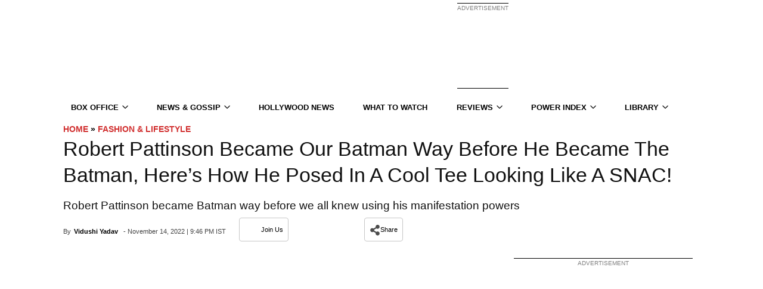

--- FILE ---
content_type: text/plain;charset=UTF-8
request_url: https://c.pub.network/v2/c
body_size: -112
content:
6aa6e4bd-eb14-4b7a-adcf-bcb13a79365f

--- FILE ---
content_type: application/javascript; charset=utf-8
request_url: https://fundingchoicesmessages.google.com/f/AGSKWxUuYOSEAdPouyiZKCN4jPleiekw1s4non8ba8sngeRshpxFJlkOHGXqUyrNALXRAjB3r33LXxxSslKuVdPii1t_kgDiatQDV6ATMjBlcjAYbZCY0EcW2CeeSoIqXwSvQgyuRr13-IgTrs1OYe5ADWolY3c0bnZ4Fa2x_6UU3jKvGbDvOfBUVYDV8IFr/_.com/?wid=/admanager__adspace-/190x600./insertads.
body_size: -1291
content:
window['aa3fbb5c-9496-443e-b403-a5309056468e'] = true;

--- FILE ---
content_type: text/plain;charset=UTF-8
request_url: https://c.pub.network/v2/c
body_size: -260
content:
9e38ca9a-0bd2-410c-b858-d36f14b19079